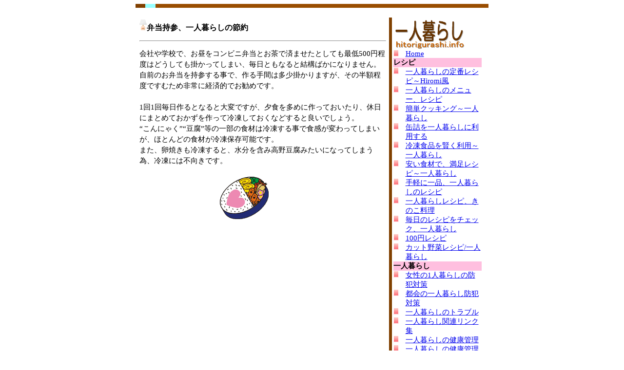

--- FILE ---
content_type: text/html
request_url: http://www.hitorigurashi.info/bento.html
body_size: 5275
content:
<!DOCTYPE HTML PUBLIC "-//W3C//DTD HTML 4.01 Transitional//EN">
<HTML>
<HEAD>
<META http-equiv="Content-Type" content="text/html; charset=Shift_JIS">
<META name="GENERATOR" content="IBM WebSphere Studio Homepage Builder Version 14.0.3.0 for Windows">
<META http-equiv="Content-Style-Type" content="text/css">
<TITLE>弁当持参、一人暮らしの節約</TITLE>
<META name="description" content="お弁当を持参して、一人暮らしでも賢く節約しましょう。">
<META name="keywords" content="一人暮らし,弁当,賃貸,節約">
<STYLE type="text/css">
<!--
TD{
				
				
				
				
				
				
  font-size : 11pt;
  font-family : "ＭＳ Ｐゴシック";
}
-->
</STYLE>

<SCRIPT language="JavaScript">
<!--HPB_SCRIPT_ROV_50
//
//  Licensed Materials - Property of IBM
//  5724D51
//  (C) Copyright IBM Corp. 1995, 2002 All Rights Reserved.
//

// HpbImgPreload:
//
function HpbImgPreload()
{
  var appVer=parseInt(navigator.appVersion);
  var isNC=false,isN6=false,isIE=false;
  if (document.all && appVer >= 4) isIE=true; else
    if (document.getElementById && appVer > 4) isN6=true; else
      if (document.layers && appVer >= 4) isNC=true;
  if (isNC||isN6||isIE)
  {
    if (document.images)
    {
      var imgName = HpbImgPreload.arguments[0];
      var cnt;
      swImg[imgName] = new Array;
      for (cnt = 1; cnt < HpbImgPreload.arguments.length; cnt++)
      {
        swImg[imgName][HpbImgPreload.arguments[cnt]] = new Image();
        swImg[imgName][HpbImgPreload.arguments[cnt]].src = HpbImgPreload.arguments[cnt];
      }
    }
  }
}
// HpbImgFind:
//
function HpbImgFind(doc, imgName)
{
  for (var i=0; i < doc.layers.length; i++)
  {
    var img = doc.layers[i].document.images[imgName];
    if (!img) img = HpbImgFind(doc.layers[i], imgName);
    if (img) return img;
  }
  return null;
}
// HpbImgSwap:
//
function HpbImgSwap(imgName, imgSrc)
{
  var appVer=parseInt(navigator.appVersion);
  var isNC=false,isN6=false,isIE=false;
  if (document.all && appVer >= 4) isIE=true; else
    if (document.getElementById && appVer > 4) isN6=true; else
      if (document.layers && appVer >= 4) isNC=true;
  if (isNC||isN6||isIE)
  {
    if (document.images)
    {
      var img = document.images[imgName];
      if (!img) img = HpbImgFind(document, imgName);
      if (img) img.src = imgSrc;
    }
  }
}
var swImg; swImg=new Array;
//-->
</SCRIPT><SCRIPT language="JavaScript">
<!--HPB_SCRIPT_PLD_50
HpbImgPreload('_HPB_ROLLOVER1', 'doorog1.gif', 'doorog2.gif');
//-->
</SCRIPT></HEAD>
<BODY>
<CENTER>
<TABLE border="0" width="724" cellpadding="0" cellspacing="0">
  <TBODY>
    <TR>
      <TD width="20" bgcolor="#804000" height="8"></TD>
      <TD width="21" bgcolor="#97ffff" height="8"></TD>
      <TD colspan="4" bgcolor="#994d00" width="683" height="4"></TD>
    </TR>
  </TBODY>
</TABLE>
</CENTER>
<CENTER><BR>
<TABLE border="0" width="721">
  <TBODY>
    <TR>
      <TH width="512" align="left" valign="top">
      <TABLE border="0" width="100%">
        <TBODY>
          <TR>
            <TD>
            <P class="MsoBodyText" style="margin-right:1.39gd"><IMG src="mini3.gif" width="15" height="22" border="0"><SPAN style='font-size:12.0pt;
font-family:"ＭＳ Ｐゴシック";mso-bidi-font-family:"ＭＳ Ｐゴシック";mso-font-kerning:0pt'><B>弁当持参、一人暮らしの節約</B></SPAN></P>
            <HR>
            <P class="MsoNormal" style="line-height:150%"><SPAN style='font-size:11.0pt;
line-height:150%;font-family:"ＭＳ Ｐゴシック"'>会社や学校で、お昼をコンビニ弁当とお茶で済ませたとしても最低500円程度はどうしても掛かってしまい、毎日ともなると結構ばかになりません。<BR>
            自前のお弁当を持参する事で、作る手間は多少掛かりますが、その半額程度ですむため非常に経済的でお勧めです。<BR>
<BR>
            1回1回毎日作るとなると大変ですが、夕食を多めに作っておいたり、休日にまとめておかずを作って冷凍しておくなどすると良いでしょう。<BR>
            “こんにゃく”“豆腐”等の一部の食材は冷凍する事で食感が変わってしまいが、ほとんどの食材が冷凍保存可能です。<BR>
また、卵焼きも冷凍すると、水分を含み高野豆腐みたいになってしまう為、冷凍には不向きです。<BR>
<BR>
            　　　　　　　　　　　<IMG src="foods_0348[1].gif" width="100" height="87" border="0"><BR>
</SPAN><BR>
            </P>
            <DIV align="center"></DIV>
            <P class="MsoNormal" style="line-height:150%"><SPAN lang="EN-US" style='font-size:11.0pt;font-family:
"ＭＳ Ｐゴシック";mso-bidi-font-family:"Times New Roman";mso-font-kerning:1.0pt;
mso-ansi-language:EN-US;mso-fareast-language:JA;mso-bidi-language:AR-SA'></SPAN><BR>
            </P>
            </TD>
          </TR>
        </TBODY>
      </TABLE>
      </TH>
      <TH width="4" bgcolor="#804000"></TH>
      <TH width="191" valign="top">
      <TABLE cellpadding="0" cellspacing="0" border="0">
        <TBODY>
          <TR>
            <TD colspan="6" width="248">
            <TABLE cellpadding="0" cellspacing="0" border="0">
              <TBODY>
                <TR>
                  <TD colspan="6" width="248"><IMG src="image12.gif" border="0" alt="一人暮らし" width="157" height="65"><BR>
            </TD>
                </TR>
              </TBODY>
            </TABLE>
            </TD>
          </TR>
        </TBODY>
      </TABLE>
      <TABLE width="181" border="0" cellpadding="0" cellspacing="0" height="34">
        <TBODY>
          <TR>
            <TD valign="top" width="25" align="left"><IMG src="image5.gif" width="11" height="14" border="0"></TD>
            <TD valign="top" align="left" width="162"><A href="http://www.hitorigurashi.info/">Home</A></TD>
          </TR>
          <TR>
            <TD valign="top" align="left" colspan="2" bgcolor="#ffbfdf"><B>レシピ</B>&nbsp;</TD>
          </TR>
          <TR>
            <TD valign="top" width="25" align="left"><IMG src="image5.gif" width="11" height="14" border="0"></TD>
            <TD valign="top" align="left" width="162"><A href="Recipe-hiromifuu.html">一人暮らしの定番レシピ～Hiromi風</A></TD>
          </TR>
          <TR>
            <TD valign="top" align="left"><IMG src="image5.gif" width="11" height="14" border="0"></TD>
            <TD valign="top" align="left" width="162"><A href="Menu-Recipe.htm">一人暮らしのメニュー、レシピ</A></TD>
          </TR>
          <TR>
            <TD valign="top" align="left"><IMG src="image5.gif" width="11" height="14" border="0"></TD>
            <TD valign="top" align="left" width="162"><A href="kantancooking.html">簡単クッキング～一人暮らし</A></TD>
          </TR>
          <TR>
            <TD valign="top" align="left"><IMG src="image5.gif" width="11" height="14" border="0"></TD>
            <TD valign="top" align="left" width="162"><A href="kandume.html">缶詰を一人暮らしに利用する</A></TD>
          </TR>
          <TR>
            <TD valign="top" align="left"><IMG src="image5.gif" width="11" height="14" border="0"></TD>
            <TD valign="top" align="left" width="162"><A href="reishoku.html">冷凍食品を賢く利用～一人暮らし</A></TD>
          </TR>
          <TR>
            <TD valign="top" align="left"><IMG src="image5.gif" width="11" height="14" border="0"></TD>
            <TD valign="top" align="left" width="162"><A href="yasuishokuzai.html">安い食材で、満足レシピ～一人暮らし</A></TD>
          </TR>
          <TR>
            <TD valign="top" align="left"><IMG src="image5.gif" width="11" height="14" border="0"></TD>
            <TD valign="top" align="left" width="162"><A href="tegaru-recipe.html">手軽に一品、一人暮らしのレシピ</A></TD>
          </TR>
          <TR>
            <TD valign="top" align="left"><IMG src="image5.gif" width="11" height="14" border="0"></TD>
            <TD valign="top" align="left"><A href="kiniko.html">一人暮らしレシピ、きのこ料理</A></TD>
          </TR>
          <TR>
            <TD valign="top" align="left"><IMG src="image5.gif" width="11" height="14" border="0"></TD>
            <TD valign="top" align="left"><A href="recipe-check.html">毎日のレシピをチェック、一人暮らし</A></TD>
          </TR>
          <TR>
            <TD valign="top" align="left"><IMG src="image5.gif" width="11" height="14" border="0"></TD>
            <TD valign="top" align="left"><A href="100yen-recipe.html">100円レシピ</A></TD>
          </TR>
          <TR>
            <TD valign="top" align="left"><IMG src="image5.gif" width="11" height="14" border="0"></TD>
            <TD valign="top" align="left"><A href="cut-yasai-recipe.html">カット野菜レシピ/一人暮らし</A></TD>
          </TR>
          <TR>
            <TD valign="top" align="left" colspan="2" bgcolor="#ffbfdf"><B>一人暮らし</B>&nbsp;</TD>
          </TR>
          <TR>
            <TD valign="top" align="left"><IMG src="image5.gif" width="11" height="14" border="0"></TD>
            <TD valign="top" align="left" width="162"><A href="bouhantaisaku.html">女性の1人暮らしの防犯対策</A></TD>
          </TR>
          <TR>
            <TD valign="top" align="left"><IMG src="image5.gif" width="11" height="14" border="0"></TD>
            <TD valign="top" align="left" width="162"><A href="bouhan.htm">都会の一人暮らし防犯対策</A></TD>
          </TR>
          <TR>
            <TD valign="top" align="left"><IMG src="image5.gif" width="11" height="14" border="0"></TD>
            <TD valign="top" align="left" width="162"><A href="trouble.htm">一人暮らしのトラブル</A></TD>
          </TR>
          <TR>
            <TD valign="top" align="left"><IMG src="image5.gif" width="11" height="14" border="0"></TD>
            <TD valign="top" align="left" width="162"><A href="link-kankei.htm">一人暮らし関連リンク集</A></TD>
          </TR>
          <TR>
            <TD valign="top" align="left"><IMG src="image5.gif" width="11" height="14" border="0"></TD>
            <TD valign="top" align="left" width="162"><A href="kenko.html">一人暮らしの健康管理</A></TD>
          </TR>
          <TR>
            <TD valign="top" align="left"><IMG src="image5.gif" width="11" height="14" border="0"></TD>
            <TD valign="top" align="left" width="162"><A href="kenko2.html">一人暮らしの健康管理2(お腹に良い)</A></TD>
          </TR>
          <TR>
            <TD valign="top" align="left"><IMG src="image5.gif" width="11" height="14" border="0"></TD>
            <TD valign="top" align="left"><A href="kenko3.html">一人暮らしの健康管理3（風邪予防）</A></TD>
          </TR>
          <TR>
            <TD valign="top" align="left"><IMG src="image5.gif" width="11" height="14" border="0"></TD>
            <TD valign="top" align="left" width="162"><A href="seikatsu.html">一人暮らしの食生活と住まい</A></TD>
          </TR>
          <TR>
            <TD valign="top" align="left"><IMG src="image5.gif" width="11" height="14" border="0"></TD>
            <TD valign="top" align="left" width="162"><A href="iyashi.html">一人暮らしの癒し</A></TD>
          </TR>
          <TR>
            <TD valign="top" align="left"><IMG src="image5.gif" width="11" height="14" border="0"></TD>
            <TD valign="top" align="left" width="162"><A href="pet.html">ペットと戯れる</A></TD>
          </TR>
          <TR>
            <TD valign="top" align="left"><IMG src="image5.gif" width="11" height="14" border="0"></TD>
            <TD valign="top" align="left" width="162"><A href="shokubutu.html">植物その他を育てる</A></TD>
          </TR>
          <TR>
            <TD valign="top" align="left"><IMG src="image5.gif" width="11" height="14" border="0"></TD>
            <TD valign="top" align="left" width="162"><A href="syukuzai.html">一人暮らし、食材を育てる</A></TD>
          </TR>
          <TR>
            <TD valign="top" align="left"><IMG src="image5.gif" width="11" height="14" border="0"></TD>
            <TD valign="top" align="left" width="162"><A href="byoiki.html">病気等の、緊急対策</A></TD>
          </TR>
          <TR>
            <TD valign="top" align="left"><IMG src="image5.gif" width="11" height="14" border="0"></TD>
            <TD valign="top" align="left" width="162"><A href="kazeyobou.html">風邪予防は、一人暮らしの常識</A></TD>
          </TR>
          <TR>
            <TD valign="top" align="left"><IMG src="image5.gif" width="11" height="14" border="0"></TD>
            <TD valign="top" align="left" width="162"><A href="kazetaisaku.html">風邪対策～一人暮らし</A></TD>
          </TR>
          <TR>
            <TD valign="top" align="left"><IMG src="image5.gif" width="11" height="14" border="0"></TD>
            <TD valign="top" align="left" width="162"><A href="kaze-shouga.html">風邪民間療法～生姜活用</A></TD>
          </TR>
          <TR>
            <TD valign="top" align="left"><IMG src="image5.gif" width="11" height="14" border="0"></TD>
            <TD valign="top" align="left" width="162"><A href="ouendan.html">一人暮らしの応援団</A></TD>
          </TR>
          <TR>
            <TD valign="top" align="left"><IMG src="image5.gif" width="11" height="14" border="0"></TD>
            <TD valign="top" align="left" width="162"><A href="eco.html">エコ生活～一人暮らし</A></TD>
          </TR>
          <TR>
            <TD valign="top" align="left"><IMG src="image5.gif" width="11" height="14" border="0"></TD>
            <TD valign="top" align="left" width="162"><A href="recycle.html">リサイクル～一人暮らし</A></TD>
          </TR>
          <TR>
            <TD valign="top" align="left"><IMG src="image5.gif" width="11" height="14" border="0"></TD>
            <TD valign="top" align="left" width="162"><A href="hitirigurashi-hiyou.html">一人暮らし、費用</A></TD>
          </TR>
          <TR>
            <TD valign="top" align="left"><IMG src="image5.gif" width="11" height="14" border="0"></TD>
            <TD valign="top" align="left" width="162"><A href="roomshare.html">一人暮らしから、ルームシェアへ</A></TD>
          </TR>
          <TR>
            <TD valign="top" align="left"><IMG src="image5.gif" width="11" height="14" border="0"></TD>
            <TD valign="top" align="left" width="162"><A href="interior.html">一人暮らしのインテリア</A></TD>
          </TR>
          <TR>
            <TD valign="top" align="left"><IMG src="image5.gif" width="11" height="14" border="0"></TD>
            <TD valign="top" align="left" width="162"><A href="interior-moyougae.html">一人暮らしのインテリア～模様替え</A></TD>
          </TR>
          <TR>
            <TD valign="top" align="left"><IMG src="image5.gif" width="11" height="14" border="0"></TD>
            <TD valign="top" align="left" width="162"><A href="curtain.html">カーテンで気分を変える～<BR>
            一人暮らし</A></TD>
          </TR>
          <TR>
            <TD valign="top" align="left"><IMG src="image5.gif" width="11" height="14" border="0"></TD>
            <TD valign="top" align="left" width="162"><A href="shoumei.html">照明の色を替える～<BR>
            一人暮らしの気分転換</A></TD>
          </TR>
          <TR>
            <TD valign="top" align="left"><IMG src="image5.gif" width="11" height="14" border="0"></TD>
            <TD valign="top" align="left" width="162"><A href="hitujuhin.html">一人暮らしの必需品</A></TD>
          </TR>
          <TR>
            <TD valign="top" align="left"><IMG src="image5.gif" width="11" height="14" border="0"></TD>
            <TD valign="top" align="left" width="162"><A href="hitirigurashi-heya.html">一人暮らしの部屋</A></TD>
          </TR>
          <TR>
            <TD valign="top" align="left"><IMG src="image5.gif" width="11" height="14" border="0"></TD>
            <TD valign="top" align="left" width="162"><A href="onakaniyoi.html">お腹に良い食品～一人暮らし</A></TD>
          </TR>
          <TR>
            <TD valign="top" align="left"><IMG src="image5.gif" width="11" height="14" border="0"></TD>
            <TD valign="top" align="left" width="162"><A href="bento.html">弁当持参、一人暮らしの節約</A></TD>
          </TR>
          <TR>
            <TD valign="top" align="left"><IMG src="image5.gif" width="11" height="14" border="0"></TD>
            <TD valign="top" align="left" width="162"><A href="seikatuhi.html">一人暮らしの生活費、東京</A></TD>
          </TR>
          <TR>
            <TD valign="top" align="left"><IMG src="image5.gif" width="11" height="14" border="0"></TD>
            <TD valign="top" align="left" width="162"><A href="hitorigurashi-seikatuhi.html">一人暮らし/生活費</A></TD>
          </TR>
          <TR>
            <TD valign="top" align="left"><IMG src="image5.gif" width="11" height="14" border="0"></TD>
            <TD valign="top" align="left" width="162"><A href="hitorigurashi-kounetuhi.html">一人暮らしの光熱費</A></TD>
          </TR>
          <TR>
            <TD valign="top" align="left"><IMG src="image5.gif" width="11" height="14" border="0"></TD>
            <TD valign="top" align="left" width="162"><A href="hitorigurashi-ryouri.html">一人暮らしの料理</A></TD>
          </TR>
          <TR>
            <TD valign="top" align="left"><IMG src="image5.gif" width="11" height="14" border="0"></TD>
            <TD valign="top" align="left" width="162"><A href="yosan.html">一人暮らしの予算</A></TD>
          </TR>
          <TR>
            <TD valign="top" align="left"><IMG src="image5.gif" width="11" height="14" border="0"></TD>
            <TD valign="top" align="left" width="162"><A href="josei-interior.html">1人暮らし、女性のインテリア</A></TD>
          </TR>
          <TR>
            <TD valign="top" align="left"><IMG src="image5.gif" width="11" height="14" border="0"></TD>
            <TD valign="top" align="left" width="162"><A href="interior-100yenshop.html">一人暮らし、インテリアを１００円ショップで調達？</A></TD>
          </TR>
          <TR>
            <TD valign="top" align="left"><IMG src="image5.gif" width="11" height="14" border="0"></TD>
            <TD valign="top" align="left" width="162"><A href="hikaritokage.html">一人暮らしの、光と影</A></TD>
          </TR>
          <TR>
            <TD valign="top" align="left"><IMG src="image5.gif" width="11" height="14" border="0"></TD>
            <TD valign="top" align="left" width="162"><A href="roomshare-kaeru.html">ルームシェアで一人暮らしを変える</A></TD>
          </TR>
          <TR>
            <TD valign="top" align="left"><IMG src="image5.gif" width="11" height="14" border="0"></TD>
            <TD valign="top" align="left" width="162"><A href="influenza.html">インフルエンザ対策/一人暮らし</A></TD>
          </TR>
          <TR>
            <TD valign="top" align="left"><IMG src="image5.gif" width="11" height="14" border="0"></TD>
            <TD valign="top" align="left"><A href="muryo-web.html">一人暮らし、無料Webサイトは危険？</A></TD>
          </TR>
          <TR>
            <TD valign="top" align="left"><IMG src="image5.gif" width="11" height="14" border="0"></TD>
            <TD valign="top" align="left"><A href="ecopoint.html">一人暮らしと、エコポイント</A></TD>
          </TR>
          <TR>
            <TD valign="top" align="left"><IMG src="image5.gif" width="11" height="14" border="0"></TD>
            <TD valign="top" align="left"><A href="koureisha.html">高齢者の、一人暮らし</A></TD>
          </TR>
          <TR>
            <TD valign="top" align="left"><IMG src="image5.gif" width="11" height="14" border="0"></TD>
            <TD valign="top" align="left"><A href="tushinhi.html">一人暮らしと、通信費</A></TD>
          </TR>
          <TR>
            <TD valign="top" align="left"><IMG src="image5.gif" width="11" height="14" border="0"></TD>
            <TD valign="top" align="left"><A href="web-okozukai.html">Webで、小遣い稼ぎ/一人暮らし</A></TD>
          </TR>
          <TR>
            <TD valign="top" align="left"><IMG src="image5.gif" width="11" height="14" border="0"></TD>
            <TD valign="top" align="left"><A href="yokin-hoken.html">1人暮らしの預金と保険</A></TD>
          </TR>
          <TR>
            <TD valign="top" align="left"><IMG src="image5.gif" width="11" height="14" border="0"></TD>
            <TD valign="top" align="left"><A href="muryo-mobile.html">一人暮らし、無料モバイルコンテンツ</A></TD>
          </TR>
          <TR>
            <TD valign="top" align="left"><IMG src="image5.gif" width="11" height="14" border="0"></TD>
            <TD valign="top" align="left"><A href="seichousayou.html">整腸作用のある食品、一人暮らしの健康</A></TD>
          </TR>
          <TR>
            <TD valign="top" align="left"><IMG src="image5.gif" width="11" height="14" border="0"></TD>
            <TD valign="top" align="left"><A href="space.html">一人暮らしのスペース</A></TD>
          </TR>
          <TR>
            <TD valign="top" align="left"><IMG src="image5.gif" width="11" height="14" border="0"></TD>
            <TD valign="top" align="left"><A href="setuyaku.html">節約、一人暮らし費用</A></TD>
          </TR>
          <TR>
            <TD valign="top" align="left"><IMG src="image5.gif" width="11" height="14" border="0"></TD>
            <TD valign="top" align="left"><A href="teibansoft.html">便利で安心、一人暮らしの定番ソフト</A></TD>
          </TR>
          <TR>
            <TD valign="top" align="left"><IMG src="image5.gif" width="11" height="14" border="0"></TD>
            <TD valign="top" align="left"><A href="jisui-pasta.html">一人暮らしの自炊/パスタ</A></TD>
          </TR>
          <TR>
            <TD valign="top" align="left"><IMG src="image5.gif" width="11" height="14" border="0"></TD>
            <TD valign="top" align="left"><A href="benrichou.html">一人暮らしの便利帳</A></TD>
          </TR>
          <TR>
            <TD valign="top" align="left"><IMG src="image5.gif" width="11" height="14" border="0"></TD>
            <TD valign="top" align="left"><A href="mobile-tomodachi.html">一人暮らし、モバイルが友達</A></TD>
          </TR>
          <TR>
            <TD valign="top" align="left"><IMG src="image5.gif" width="11" height="14" border="0"></TD>
            <TD valign="top" align="left"><A href="nyukyohiyou.html">一人暮らしの入居費用の節約</A></TD>
          </TR>
          <TR>
            <TD valign="top" align="left"><IMG src="image5.gif" width="11" height="14" border="0"></TD>
            <TD valign="top" align="left"><A href="souon-toraburu.html">一人暮らしの騒音トラブル解消</A></TD>
          </TR>
          <TR>
            <TD valign="top" align="left"><IMG src="image5.gif" width="11" height="14" border="0"></TD>
            <TD valign="top" align="left"><A href="tushinhi-setuyaku.html">一人暮らしの通信費の節約</A></TD>
          </TR>
          <TR>
            <TD valign="top" align="left"><IMG src="image5.gif" width="11" height="14" border="0"></TD>
            <TD valign="top" align="left"><A href="isourou.html">一人暮らしの、居候（イソウロウ）</A></TD>
          </TR>
          <TR>
            <TD valign="top" align="left"><IMG src="image5.gif" width="11" height="14" border="0"></TD>
            <TD valign="top" align="left"><A href="tanoshikusetuyaku.html">一人暮らしを、楽しく節約</A></TD>
          </TR>
          <TR>
            <TD valign="top" align="left"><IMG src="image5.gif" width="11" height="14" border="0"></TD>
            <TD valign="top" align="left"><A href="blog.html">一人暮らしのブログ生活</A></TD>
          </TR>
          <TR>
            <TD valign="top" align="left"><IMG src="image5.gif" width="11" height="14" border="0"></TD>
            <TD valign="top" align="left"><A href="gakueimanshon.html">一人暮らしは、学生マンションで</A></TD>
          </TR>
          <TR>
            <TD valign="top" align="left"><IMG src="image5.gif" width="11" height="14" border="0"></TD>
            <TD valign="top" align="left"><A href="chintai-1nenkanhikaku.html">一人暮らしの賃貸の1年間で比較</A></TD>
          </TR>
          <TR>
            <TD valign="top" align="left"><IMG src="image5.gif" width="11" height="14" border="0"></TD>
            <TD valign="top" align="left"><A href="shumi-blog.html">一人暮らしの趣味・ブログ</A></TD>
          </TR>
          <TR>
            <TD valign="top" align="left"><IMG src="image5.gif" width="11" height="14" border="0"></TD>
            <TD valign="top" align="left"><A href="matomegai.html">保存可能な業務用食材を、まとめ買い/一人暮らし</A></TD>
          </TR>
          <TR>
            <TD valign="top" align="left"><IMG src="image5.gif" width="11" height="14" border="0"></TD>
            <TD valign="top" align="left"><A href="hitoribun.html">一人暮らし、一人分を買う</A></TD>
          </TR>
          <TR>
            <TD valign="top" align="left"><IMG src="image5.gif" width="11" height="14" border="0"></TD>
            <TD valign="top" align="left"><A href="otegaruyachin.html">一人暮らしに、お手軽な家賃</A></TD>
          </TR>
          <TR>
            <TD valign="top" align="left"><IMG src="image5.gif" width="11" height="14" border="0"></TD>
            <TD valign="top" align="left"><A href="communication.html">一人暮らしのコミュニケーション</A></TD>
          </TR>
          <TR>
            <TD valign="top" align="left"><IMG src="image5.gif" width="11" height="14" border="0"></TD>
            <TD valign="top" align="left"><A href="daigakusei.html">大学生の一人暮らし</A></TD>
          </TR>
          <TR>
            <TD valign="top" align="left"><IMG src="image5.gif" width="11" height="14" border="0"></TD>
            <TD valign="top" align="left"><A href="account.html">アカウントと、一人暮らし</A></TD>
          </TR>
          <TR>
            <TD valign="top" align="left"><IMG src="image5.gif" width="11" height="14" border="0"></TD>
            
<TD valign="top" align="left"><A href="sagamihara.html">相模原市の一人暮らし</A></TD>
          </TR>
          <TR>
            <TD valign="top" align="left"><IMG src="image5.gif" width="11" height="14" border="0"></TD>
            <TD valign="top" align="left"><A href="kibuntenkan.html">一人暮らしの気分転換</A></TD>
          </TR>
          <TR>
            <TD valign="top" align="left"><IMG src="image5.gif" width="11" height="14" border="0"></TD>
            <TD valign="top" align="left"><A href="tanoshimi.html">一人暮らしの楽しみ</A></TD>
          </TR>
          <TR>
            <TD valign="top" align="left"><IMG src="image5.gif" width="11" height="14" border="0"></TD>
            <TD valign="top" align="left"><A href="nikki-blog.html">一人暮らしの、日記ブログ</A></TD>
          </TR>
          <TR>
            <TD valign="top" align="left"><IMG src="image5.gif" width="11" height="14" border="0"></TD>
            <TD valign="top" align="left"><A href="shiokuri.html">一人暮らし、仕送りに感謝</A></TD>
          </TR>
          <TR>
            <TD valign="top" align="left"><IMG src="image5.gif" width="11" height="14" border="0"></TD>
            <TD valign="top" align="left"><A href="shokuzai-hozon.html">一人暮らし、食材を保存</A></TD>
          </TR>
          <TR>
            <TD valign="top" align="left"><IMG src="image5.gif" width="11" height="14" border="0"></TD>
            <TD valign="top" align="left"><A href="tushinhi-mottosetuyaku.html">一人暮らしの通信費をもっと節約</A></TD>
          </TR>
          <TR>
            <TD valign="top" align="left"><IMG src="image5.gif" width="11" height="14" border="0"></TD>
            <TD valign="top" align="left"><A href="wi-fi.html">一人暮らしの、Wi-Fi無線LAN</A></TD>
          </TR>
          <TR>
            <TD valign="top" align="left"><IMG src="image5.gif" width="11" height="14" border="0"></TD>
            <TD valign="top" align="left"><A href="ekichika.html">駅近、一人暮らしのメリット</A></TD>
          </TR>
          <TR>
            <TD valign="top" align="left"><IMG src="image5.gif" width="11" height="14" border="0"></TD>
            <TD valign="top" align="left"><A href="jisui-men.html">一人暮らしの自炊/麺類</A></TD>
          </TR>
          <TR>
            <TD valign="top" align="left"><IMG src="image5.gif" width="11" height="14" border="0"></TD>
            <TD valign="top" align="left"><A href="cut-yasai.html">一人暮らしのレシピは、カット野菜</A></TD>
          </TR>
          <TR>
            <TD valign="top" align="left"><IMG src="image5.gif" width="11" height="14" border="0"></TD>
            <TD valign="top" align="left"><A href="balance.html">一人暮らしの食材をバランスよく</A></TD>
          </TR>
          <TR>
            <TD valign="top" align="left"><IMG src="image5.gif" width="11" height="14" border="0"></TD>
            <TD valign="top" align="left"><A href="tomato.html">トマトは、一人暮らし最強の野菜</A></TD>
          </TR>
          <TR>
            <TD valign="top" align="left"><IMG src="image5.gif" width="11" height="14" border="0"></TD>
            <TD valign="top" align="left"><A href="kotubenri.html">交通便利で、一人暮らし満喫</A></TD>
          </TR>
          <TR>
            <TD valign="top" align="left"><IMG src="image5.gif" width="11" height="14" border="0"></TD>
            <TD valign="top" align="left"><A href="kirin-aisatu.html">一人暮らし、近隣のご挨拶</A></TD>
          </TR>
          <TR>
            <TD valign="top" align="left"><IMG src="image5.gif" width="11" height="14" border="0"></TD>
            <TD valign="top" align="left"><A href="eiyou-balance.html">一人暮らし、栄養バランスを考えて</A></TD>
          </TR>
          <TR>
            <TD valign="top" align="left"><IMG src="image5.gif" width="11" height="14" border="0"></TD>
            <TD valign="top" align="left"><A href="gakuseiryou.html">学生寮で一人暮らし</A></TD>
          </TR>
          <TR>
            <TD valign="top" align="left"><IMG src="image5.gif" width="11" height="14" border="0"></TD>
            <TD valign="top" align="left"><A href="hitujuhin2.html">一人暮らしの必需品を極める</A></TD>
          </TR>
          <TR>
            <TD valign="top" align="left"><IMG src="image5.gif" width="11" height="14" border="0"></TD>
            <TD valign="top" align="left"><A href="tugaku-tukin.html">一人暮らしの通学・通勤</A></TD>
          </TR>
          <TR>
            <TD valign="top" align="left"><IMG src="image5.gif" width="11" height="14" border="0"></TD>
            <TD valign="top" align="left"><A href="jisui-pasta.html">一人暮らしのパスタ</A></TD>
          </TR>
          <TR>
            <TD valign="top" align="left"><IMG src="image5.gif" width="11" height="14" border="0"></TD>
            <TD valign="top" align="left"><A href="kyouyoushusetu.html">一人暮らしにあると便利な、共用施設</A></TD>
          </TR>
          <TR>
            <TD valign="top" align="left"><IMG src="image5.gif" width="11" height="14" border="0"></TD>
            <TD valign="top" align="left"><A href="hozonshoku.html">一人暮らし、保存可能な食材</A></TD>
          </TR>




          <TR>
            <TD valign="top" align="left" colspan="2" bgcolor="#ffbfdf"><B>お部屋探し</B>&nbsp;</TD>
          </TR>
          <TR>
            <TD valign="top" align="left"><IMG src="image5.gif" width="11" height="14" border="0"></TD>
            <TD valign="top" align="left" width="162"><A href="http://www.hitorigurashi.info/oheyasagashi/">お部屋探し、学生向け一人暮らしの賃貸マンション</A></TD>
          </TR>
          <TR>
            <TD valign="top" align="left"><IMG src="image5.gif" width="11" height="14" border="0"></TD>
            <TD valign="top" align="left" width="162"><A href="chintaibukken-hikaku.html">一人暮らしの物件の評価</A></TD>
          </TR>
          <TR>
            <TD valign="top" align="left"><IMG src="image5.gif" width="11" height="14" border="0"></TD>
            <TD valign="top" align="left" width="162"><A href="kagu.html">一人暮らしに必要な、家具・家電から日用品まで</A></TD>
          </TR>
          <TR>
            <TD valign="top" align="left"><IMG src="image5.gif" width="11" height="14" border="0"></TD>
            <TD valign="top" align="left"><A href="YUKO-oheyasagashi.html">YUKOの一人暮らし/お部屋探し</A></TD>
          </TR>
          <TR>
            <TD valign="top" align="left"><IMG src="image5.gif" width="11" height="14" border="0"></TD>
            <TD valign="top" align="left"><A href="mobilekensaku.html">モバイルで検索、一人暮らしのお部屋探し</A></TD>
          </TR>
          <TR>
            <TD valign="top" align="left"><IMG src="image5.gif" width="11" height="14" border="0"></TD>
            <TD valign="top" align="left"><A href="tokyo-oheyasagashi.html">東京のお部屋探し/東京</A></TD>
          </TR>
          <TR>
            <TD valign="top" align="left"><IMG src="image5.gif" width="11" height="14" border="0"></TD>
            <TD valign="top" align="left"><A href="tokyo-oheyasagashi-hachiouji.html">東京のお部屋探し/八王子</A></TD>
          </TR>
          <TR>
            <TD valign="top" align="left"><IMG src="image5.gif" width="11" height="14" border="0"></TD>
            <TD valign="top" align="left"><A href="tokyo-oheyasagashi-machida.html">東京のお部屋探し/町田</A></TD>
          </TR>
          <TR>
            <TD valign="top" align="left"><IMG src="image5.gif" width="11" height="14" border="0"></TD>
             <TD valign="top" align="left"><A href="tugaku-oheyasagashi.html">通学時間とお部屋探し</A></TD>
          </TR>
          <TR>
            <TD valign="top" align="left"><IMG src="image5.gif" width="11" height="14" border="0"></TD>
            <TD valign="top" align="left"><A href="oheyasagashi-sagamihara.html">一人暮らし、相模原のお部屋探し</A></TD>
          </TR>
          <TR>
            <TD valign="top" align="left"><IMG src="image5.gif" width="11" height="14" border="0"></TD>
            <TD valign="top" align="left"><A href="dakyou.html">妥協で、格安お部屋探し</A></TD>
          </TR>
          <TR>
            <TD valign="top" align="left"><IMG src="image5.gif" width="11" height="14" border="0"></TD>
            <TD valign="top" align="left"><A href="muryou-mouten.html">一人暮らし、無料の盲点</A></TD>
          </TR>

          <TR>
            <TD valign="top" align="left" colspan="2" bgcolor="#ffbfdf"><B>パソコン・携帯電話</B>&nbsp;</TD>
          </TR>
          <TR>
            <TD valign="top" align="left"><IMG src="image5.gif" width="11" height="14" border="0"></TD>
            <TD valign="top" align="left" width="162"><A href="web.html">気を紛らわす・Webサイトに夢中</A></TD>
          </TR>
          <TR>
            <TD valign="top" align="left"><IMG src="image5.gif" width="11" height="14" border="0"></TD>
            <TD valign="top" align="left" width="162"><A href="webkensaku.html">web<SPAN lang="EN-US">で検索～一人暮らしを豊かに</SPAN></A></TD>
          </TR>
          <TR>
            <TD valign="top" align="left"><IMG src="image5.gif" width="11" height="14" border="0"></TD>
            <TD valign="top" align="left" width="162"><A href="Office.html">一人暮らし、パソコンソフトOfficeを買わずに節約</A></TD>
          </TR>
          <TR>
            <TD valign="top" align="left"><IMG src="image5.gif" width="11" height="14" border="0"></TD>
            <TD valign="top" align="left" width="162"><A href="freemail.html">フリーメールアドレスの取得</A></TD>
          </TR>
          <TR>
            <TD valign="top" align="left"><IMG src="image5.gif" width="11" height="14" border="0"></TD>
            <TD valign="top" align="left" width="162"><A href="keitaidenwa-setuyaku.html">携帯電話節約法～新事情</A></TD>
          </TR>
          <TR>
            <TD valign="top" align="left"><IMG src="image5.gif" width="11" height="14" border="0"></TD>
            <TD valign="top" align="left" width="162"><A href="broadband.html">携帯電話と、ブロードバンドセット割引の比較</A></TD>
          </TR>
          <TR>
            <TD valign="top" align="left"><IMG src="image5.gif" width="11" height="14" border="0"></TD>
            <TD valign="top" align="left" width="162">
            <TABLE class="MsoNormalTable" border="0" cellspacing="0" cellpadding="0" style="mso-cellspacing:0mm;mso-yfti-tbllook:1184;mso-padding-alt:0mm 0mm 0mm 0mm">
              <TBODY>
                <TR style="height:14.25pt; ">
                 <TD style="padding:0mm 0mm 0mm 0mm;height:14.25pt"><A href="webspace.html">Web<SPAN lang="EN-US">スペースを利用する</SPAN></A></TD>
          </TR>
        </TBODY>
      </TABLE>

</TD>
          </TR>
          <TR>
            <TD valign="top" align="left"><IMG src="image5.gif" width="11" height="14" border="0"></TD>
            <TD valign="top" align="left"><A href="freesoft.html">使える無料ソフト/一人暮らしを楽しむ</A></TD>
          </TR>
          <TR>
            <TD valign="top" align="left"><IMG src="image5.gif" width="11" height="14" border="0"></TD>
            <TD valign="top" align="left"><A href="Viewer.html">ビューワ系無料ソフトで、一人暮らしを節約</A></TD>
          </TR>
          <TR>
            <TD valign="top" align="left"><IMG src="image5.gif" width="11" height="14" border="0"></TD>
            <TD valign="top" align="left"><A href="google.html">一人暮らし、Google活用</A></TD>
          </TR>
          <TR>
            <TD valign="top" align="left"><IMG src="image5.gif" width="11" height="14" border="0"></TD>
            <TD valign="top" align="left"><A href="smartphon.html">スマートフォンで、一人暮らしの節約</A></TD>
          </TR>
        </TBODY>
      </TABLE>
      
    </TR>
        </TBODY>
      </TABLE>
<TABLE>
  <TBODY>
    <TR></TR>
  </TBODY>
</TABLE>
</CENTER>
<HR>
<P class="MsoNormal" align="center"><A href="index.htm"><IMG src="image1.gif" width="87" height="37" border="0" alt="ＨＯＭＥ"></A></P>
</BODY>
</HTML>
